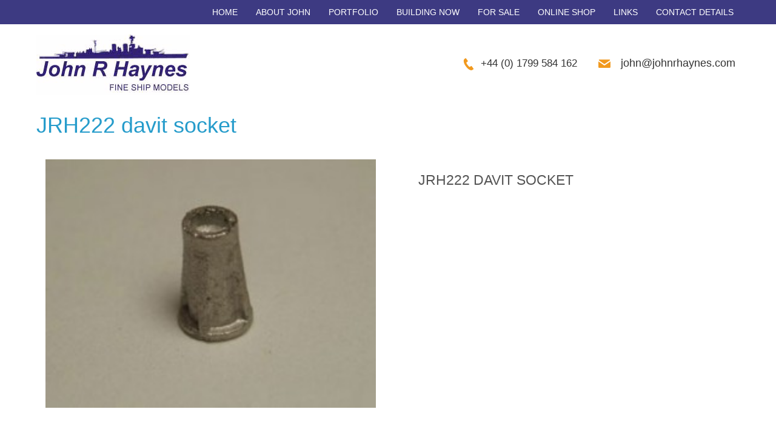

--- FILE ---
content_type: text/html; charset=UTF-8
request_url: https://www.johnrhaynes.com/upcp_product/jrh222/
body_size: 34152
content:
<!DOCTYPE html>
<html dir="ltr" lang="en-US">
<head>
    <meta charset="UTF-8" />
    <link href="https://www.johnrhaynes.com/wp-content/themes/JRH_01/images/cd00fced92b8348d660bcda30aabb0ce_favicon2.png" rel="icon" type="image/x-icon" />
    <link rel="pingback" href="https://www.johnrhaynes.com/xmlrpc.php" />
    <script>
    var themeHasJQuery = !!window.jQuery;
</script>
<script src="https://www.johnrhaynes.com/wp-content/themes/JRH_01/jquery.js?ver=1.0.648"></script>
<script>
    window._$ = jQuery.noConflict(themeHasJQuery);
</script>
    <meta name="viewport" content="width=device-width, initial-scale=1.0">
<!--[if lte IE 9]>
<link rel="stylesheet" type="text/css" href="https://www.johnrhaynes.com/wp-content/themes/JRH_01/layout.ie.css" />
<script src="https://www.johnrhaynes.com/wp-content/themes/JRH_01/layout.ie.js"></script>
<![endif]-->
<script src="https://www.johnrhaynes.com/wp-content/themes/JRH_01/layout.core.js"></script>
<script src="https://www.johnrhaynes.com/wp-content/themes/JRH_01/CloudZoom.js?ver=1.0.648" type="text/javascript"></script>
    
    <meta name='robots' content='index, follow, max-image-preview:large, max-snippet:-1, max-video-preview:-1' />

	<!-- This site is optimized with the Yoast SEO plugin v20.8 - https://yoast.com/wordpress/plugins/seo/ -->
	<title>JRH222 davit socket</title>
	<link rel="canonical" href="https://www.johnrhaynes.com/upcp_product/jrh222/" />
	<meta property="og:locale" content="en_US" />
	<meta property="og:type" content="article" />
	<meta property="og:title" content="JRH222 davit socket" />
	<meta property="og:description" content="&lt; &gt; JRH222 davit socket Product Details Additional Information scale 1/96" />
	<meta property="og:url" content="https://www.johnrhaynes.com/upcp_product/jrh222/" />
	<meta property="og:site_name" content="John R Haynes" />
	<meta name="twitter:card" content="summary_large_image" />
	<script type="application/ld+json" class="yoast-schema-graph">{"@context":"https://schema.org","@graph":[{"@type":"WebPage","@id":"https://www.johnrhaynes.com/upcp_product/jrh222/","url":"https://www.johnrhaynes.com/upcp_product/jrh222/","name":"JRH222 davit socket","isPartOf":{"@id":"https://www.johnrhaynes.com/#website"},"datePublished":"2022-12-09T17:58:40+00:00","dateModified":"2022-12-09T17:58:40+00:00","breadcrumb":{"@id":"https://www.johnrhaynes.com/upcp_product/jrh222/#breadcrumb"},"inLanguage":"en-US","potentialAction":[{"@type":"ReadAction","target":["https://www.johnrhaynes.com/upcp_product/jrh222/"]}]},{"@type":"BreadcrumbList","@id":"https://www.johnrhaynes.com/upcp_product/jrh222/#breadcrumb","itemListElement":[{"@type":"ListItem","position":1,"name":"Home","item":"https://www.johnrhaynes.com/"},{"@type":"ListItem","position":2,"name":"Products","item":"https://www.johnrhaynes.com/upcp_product/"},{"@type":"ListItem","position":3,"name":"JRH222 davit socket"}]},{"@type":"WebSite","@id":"https://www.johnrhaynes.com/#website","url":"https://www.johnrhaynes.com/","name":"John R Haynes","description":"Fine Ship Models","potentialAction":[{"@type":"SearchAction","target":{"@type":"EntryPoint","urlTemplate":"https://www.johnrhaynes.com/?s={search_term_string}"},"query-input":"required name=search_term_string"}],"inLanguage":"en-US"}]}</script>
	<!-- / Yoast SEO plugin. -->


<link rel="alternate" type="application/rss+xml" title="John R Haynes &raquo; Feed" href="https://www.johnrhaynes.com/feed/" />
<link rel="alternate" type="application/rss+xml" title="John R Haynes &raquo; Comments Feed" href="https://www.johnrhaynes.com/comments/feed/" />
<script type="text/javascript">
window._wpemojiSettings = {"baseUrl":"https:\/\/s.w.org\/images\/core\/emoji\/14.0.0\/72x72\/","ext":".png","svgUrl":"https:\/\/s.w.org\/images\/core\/emoji\/14.0.0\/svg\/","svgExt":".svg","source":{"concatemoji":"https:\/\/www.johnrhaynes.com\/wp-includes\/js\/wp-emoji-release.min.js?ver=6.2.8"}};
/*! This file is auto-generated */
!function(e,a,t){var n,r,o,i=a.createElement("canvas"),p=i.getContext&&i.getContext("2d");function s(e,t){p.clearRect(0,0,i.width,i.height),p.fillText(e,0,0);e=i.toDataURL();return p.clearRect(0,0,i.width,i.height),p.fillText(t,0,0),e===i.toDataURL()}function c(e){var t=a.createElement("script");t.src=e,t.defer=t.type="text/javascript",a.getElementsByTagName("head")[0].appendChild(t)}for(o=Array("flag","emoji"),t.supports={everything:!0,everythingExceptFlag:!0},r=0;r<o.length;r++)t.supports[o[r]]=function(e){if(p&&p.fillText)switch(p.textBaseline="top",p.font="600 32px Arial",e){case"flag":return s("\ud83c\udff3\ufe0f\u200d\u26a7\ufe0f","\ud83c\udff3\ufe0f\u200b\u26a7\ufe0f")?!1:!s("\ud83c\uddfa\ud83c\uddf3","\ud83c\uddfa\u200b\ud83c\uddf3")&&!s("\ud83c\udff4\udb40\udc67\udb40\udc62\udb40\udc65\udb40\udc6e\udb40\udc67\udb40\udc7f","\ud83c\udff4\u200b\udb40\udc67\u200b\udb40\udc62\u200b\udb40\udc65\u200b\udb40\udc6e\u200b\udb40\udc67\u200b\udb40\udc7f");case"emoji":return!s("\ud83e\udef1\ud83c\udffb\u200d\ud83e\udef2\ud83c\udfff","\ud83e\udef1\ud83c\udffb\u200b\ud83e\udef2\ud83c\udfff")}return!1}(o[r]),t.supports.everything=t.supports.everything&&t.supports[o[r]],"flag"!==o[r]&&(t.supports.everythingExceptFlag=t.supports.everythingExceptFlag&&t.supports[o[r]]);t.supports.everythingExceptFlag=t.supports.everythingExceptFlag&&!t.supports.flag,t.DOMReady=!1,t.readyCallback=function(){t.DOMReady=!0},t.supports.everything||(n=function(){t.readyCallback()},a.addEventListener?(a.addEventListener("DOMContentLoaded",n,!1),e.addEventListener("load",n,!1)):(e.attachEvent("onload",n),a.attachEvent("onreadystatechange",function(){"complete"===a.readyState&&t.readyCallback()})),(e=t.source||{}).concatemoji?c(e.concatemoji):e.wpemoji&&e.twemoji&&(c(e.twemoji),c(e.wpemoji)))}(window,document,window._wpemojiSettings);
</script>
<style type="text/css">
img.wp-smiley,
img.emoji {
	display: inline !important;
	border: none !important;
	box-shadow: none !important;
	height: 1em !important;
	width: 1em !important;
	margin: 0 0.07em !important;
	vertical-align: -0.1em !important;
	background: none !important;
	padding: 0 !important;
}
</style>
	<link rel='stylesheet' id='wp-block-library-css' href='https://www.johnrhaynes.com/wp-includes/css/dist/block-library/style.min.css?ver=6.2.8' type='text/css' media='all' />
<link rel='stylesheet' id='classic-theme-styles-css' href='https://www.johnrhaynes.com/wp-includes/css/classic-themes.min.css?ver=6.2.8' type='text/css' media='all' />
<style id='global-styles-inline-css' type='text/css'>
body{--wp--preset--color--black: #000000;--wp--preset--color--cyan-bluish-gray: #abb8c3;--wp--preset--color--white: #ffffff;--wp--preset--color--pale-pink: #f78da7;--wp--preset--color--vivid-red: #cf2e2e;--wp--preset--color--luminous-vivid-orange: #ff6900;--wp--preset--color--luminous-vivid-amber: #fcb900;--wp--preset--color--light-green-cyan: #7bdcb5;--wp--preset--color--vivid-green-cyan: #00d084;--wp--preset--color--pale-cyan-blue: #8ed1fc;--wp--preset--color--vivid-cyan-blue: #0693e3;--wp--preset--color--vivid-purple: #9b51e0;--wp--preset--gradient--vivid-cyan-blue-to-vivid-purple: linear-gradient(135deg,rgba(6,147,227,1) 0%,rgb(155,81,224) 100%);--wp--preset--gradient--light-green-cyan-to-vivid-green-cyan: linear-gradient(135deg,rgb(122,220,180) 0%,rgb(0,208,130) 100%);--wp--preset--gradient--luminous-vivid-amber-to-luminous-vivid-orange: linear-gradient(135deg,rgba(252,185,0,1) 0%,rgba(255,105,0,1) 100%);--wp--preset--gradient--luminous-vivid-orange-to-vivid-red: linear-gradient(135deg,rgba(255,105,0,1) 0%,rgb(207,46,46) 100%);--wp--preset--gradient--very-light-gray-to-cyan-bluish-gray: linear-gradient(135deg,rgb(238,238,238) 0%,rgb(169,184,195) 100%);--wp--preset--gradient--cool-to-warm-spectrum: linear-gradient(135deg,rgb(74,234,220) 0%,rgb(151,120,209) 20%,rgb(207,42,186) 40%,rgb(238,44,130) 60%,rgb(251,105,98) 80%,rgb(254,248,76) 100%);--wp--preset--gradient--blush-light-purple: linear-gradient(135deg,rgb(255,206,236) 0%,rgb(152,150,240) 100%);--wp--preset--gradient--blush-bordeaux: linear-gradient(135deg,rgb(254,205,165) 0%,rgb(254,45,45) 50%,rgb(107,0,62) 100%);--wp--preset--gradient--luminous-dusk: linear-gradient(135deg,rgb(255,203,112) 0%,rgb(199,81,192) 50%,rgb(65,88,208) 100%);--wp--preset--gradient--pale-ocean: linear-gradient(135deg,rgb(255,245,203) 0%,rgb(182,227,212) 50%,rgb(51,167,181) 100%);--wp--preset--gradient--electric-grass: linear-gradient(135deg,rgb(202,248,128) 0%,rgb(113,206,126) 100%);--wp--preset--gradient--midnight: linear-gradient(135deg,rgb(2,3,129) 0%,rgb(40,116,252) 100%);--wp--preset--duotone--dark-grayscale: url('#wp-duotone-dark-grayscale');--wp--preset--duotone--grayscale: url('#wp-duotone-grayscale');--wp--preset--duotone--purple-yellow: url('#wp-duotone-purple-yellow');--wp--preset--duotone--blue-red: url('#wp-duotone-blue-red');--wp--preset--duotone--midnight: url('#wp-duotone-midnight');--wp--preset--duotone--magenta-yellow: url('#wp-duotone-magenta-yellow');--wp--preset--duotone--purple-green: url('#wp-duotone-purple-green');--wp--preset--duotone--blue-orange: url('#wp-duotone-blue-orange');--wp--preset--font-size--small: 13px;--wp--preset--font-size--medium: 20px;--wp--preset--font-size--large: 36px;--wp--preset--font-size--x-large: 42px;--wp--preset--spacing--20: 0.44rem;--wp--preset--spacing--30: 0.67rem;--wp--preset--spacing--40: 1rem;--wp--preset--spacing--50: 1.5rem;--wp--preset--spacing--60: 2.25rem;--wp--preset--spacing--70: 3.38rem;--wp--preset--spacing--80: 5.06rem;--wp--preset--shadow--natural: 6px 6px 9px rgba(0, 0, 0, 0.2);--wp--preset--shadow--deep: 12px 12px 50px rgba(0, 0, 0, 0.4);--wp--preset--shadow--sharp: 6px 6px 0px rgba(0, 0, 0, 0.2);--wp--preset--shadow--outlined: 6px 6px 0px -3px rgba(255, 255, 255, 1), 6px 6px rgba(0, 0, 0, 1);--wp--preset--shadow--crisp: 6px 6px 0px rgba(0, 0, 0, 1);}:where(.is-layout-flex){gap: 0.5em;}body .is-layout-flow > .alignleft{float: left;margin-inline-start: 0;margin-inline-end: 2em;}body .is-layout-flow > .alignright{float: right;margin-inline-start: 2em;margin-inline-end: 0;}body .is-layout-flow > .aligncenter{margin-left: auto !important;margin-right: auto !important;}body .is-layout-constrained > .alignleft{float: left;margin-inline-start: 0;margin-inline-end: 2em;}body .is-layout-constrained > .alignright{float: right;margin-inline-start: 2em;margin-inline-end: 0;}body .is-layout-constrained > .aligncenter{margin-left: auto !important;margin-right: auto !important;}body .is-layout-constrained > :where(:not(.alignleft):not(.alignright):not(.alignfull)){max-width: var(--wp--style--global--content-size);margin-left: auto !important;margin-right: auto !important;}body .is-layout-constrained > .alignwide{max-width: var(--wp--style--global--wide-size);}body .is-layout-flex{display: flex;}body .is-layout-flex{flex-wrap: wrap;align-items: center;}body .is-layout-flex > *{margin: 0;}:where(.wp-block-columns.is-layout-flex){gap: 2em;}.has-black-color{color: var(--wp--preset--color--black) !important;}.has-cyan-bluish-gray-color{color: var(--wp--preset--color--cyan-bluish-gray) !important;}.has-white-color{color: var(--wp--preset--color--white) !important;}.has-pale-pink-color{color: var(--wp--preset--color--pale-pink) !important;}.has-vivid-red-color{color: var(--wp--preset--color--vivid-red) !important;}.has-luminous-vivid-orange-color{color: var(--wp--preset--color--luminous-vivid-orange) !important;}.has-luminous-vivid-amber-color{color: var(--wp--preset--color--luminous-vivid-amber) !important;}.has-light-green-cyan-color{color: var(--wp--preset--color--light-green-cyan) !important;}.has-vivid-green-cyan-color{color: var(--wp--preset--color--vivid-green-cyan) !important;}.has-pale-cyan-blue-color{color: var(--wp--preset--color--pale-cyan-blue) !important;}.has-vivid-cyan-blue-color{color: var(--wp--preset--color--vivid-cyan-blue) !important;}.has-vivid-purple-color{color: var(--wp--preset--color--vivid-purple) !important;}.has-black-background-color{background-color: var(--wp--preset--color--black) !important;}.has-cyan-bluish-gray-background-color{background-color: var(--wp--preset--color--cyan-bluish-gray) !important;}.has-white-background-color{background-color: var(--wp--preset--color--white) !important;}.has-pale-pink-background-color{background-color: var(--wp--preset--color--pale-pink) !important;}.has-vivid-red-background-color{background-color: var(--wp--preset--color--vivid-red) !important;}.has-luminous-vivid-orange-background-color{background-color: var(--wp--preset--color--luminous-vivid-orange) !important;}.has-luminous-vivid-amber-background-color{background-color: var(--wp--preset--color--luminous-vivid-amber) !important;}.has-light-green-cyan-background-color{background-color: var(--wp--preset--color--light-green-cyan) !important;}.has-vivid-green-cyan-background-color{background-color: var(--wp--preset--color--vivid-green-cyan) !important;}.has-pale-cyan-blue-background-color{background-color: var(--wp--preset--color--pale-cyan-blue) !important;}.has-vivid-cyan-blue-background-color{background-color: var(--wp--preset--color--vivid-cyan-blue) !important;}.has-vivid-purple-background-color{background-color: var(--wp--preset--color--vivid-purple) !important;}.has-black-border-color{border-color: var(--wp--preset--color--black) !important;}.has-cyan-bluish-gray-border-color{border-color: var(--wp--preset--color--cyan-bluish-gray) !important;}.has-white-border-color{border-color: var(--wp--preset--color--white) !important;}.has-pale-pink-border-color{border-color: var(--wp--preset--color--pale-pink) !important;}.has-vivid-red-border-color{border-color: var(--wp--preset--color--vivid-red) !important;}.has-luminous-vivid-orange-border-color{border-color: var(--wp--preset--color--luminous-vivid-orange) !important;}.has-luminous-vivid-amber-border-color{border-color: var(--wp--preset--color--luminous-vivid-amber) !important;}.has-light-green-cyan-border-color{border-color: var(--wp--preset--color--light-green-cyan) !important;}.has-vivid-green-cyan-border-color{border-color: var(--wp--preset--color--vivid-green-cyan) !important;}.has-pale-cyan-blue-border-color{border-color: var(--wp--preset--color--pale-cyan-blue) !important;}.has-vivid-cyan-blue-border-color{border-color: var(--wp--preset--color--vivid-cyan-blue) !important;}.has-vivid-purple-border-color{border-color: var(--wp--preset--color--vivid-purple) !important;}.has-vivid-cyan-blue-to-vivid-purple-gradient-background{background: var(--wp--preset--gradient--vivid-cyan-blue-to-vivid-purple) !important;}.has-light-green-cyan-to-vivid-green-cyan-gradient-background{background: var(--wp--preset--gradient--light-green-cyan-to-vivid-green-cyan) !important;}.has-luminous-vivid-amber-to-luminous-vivid-orange-gradient-background{background: var(--wp--preset--gradient--luminous-vivid-amber-to-luminous-vivid-orange) !important;}.has-luminous-vivid-orange-to-vivid-red-gradient-background{background: var(--wp--preset--gradient--luminous-vivid-orange-to-vivid-red) !important;}.has-very-light-gray-to-cyan-bluish-gray-gradient-background{background: var(--wp--preset--gradient--very-light-gray-to-cyan-bluish-gray) !important;}.has-cool-to-warm-spectrum-gradient-background{background: var(--wp--preset--gradient--cool-to-warm-spectrum) !important;}.has-blush-light-purple-gradient-background{background: var(--wp--preset--gradient--blush-light-purple) !important;}.has-blush-bordeaux-gradient-background{background: var(--wp--preset--gradient--blush-bordeaux) !important;}.has-luminous-dusk-gradient-background{background: var(--wp--preset--gradient--luminous-dusk) !important;}.has-pale-ocean-gradient-background{background: var(--wp--preset--gradient--pale-ocean) !important;}.has-electric-grass-gradient-background{background: var(--wp--preset--gradient--electric-grass) !important;}.has-midnight-gradient-background{background: var(--wp--preset--gradient--midnight) !important;}.has-small-font-size{font-size: var(--wp--preset--font-size--small) !important;}.has-medium-font-size{font-size: var(--wp--preset--font-size--medium) !important;}.has-large-font-size{font-size: var(--wp--preset--font-size--large) !important;}.has-x-large-font-size{font-size: var(--wp--preset--font-size--x-large) !important;}
.wp-block-navigation a:where(:not(.wp-element-button)){color: inherit;}
:where(.wp-block-columns.is-layout-flex){gap: 2em;}
.wp-block-pullquote{font-size: 1.5em;line-height: 1.6;}
</style>
<link rel='stylesheet' id='widgetkit-site-css' href='https://www.johnrhaynes.com/wp-content/plugins/widgetkit/assets/css/site.css?ver=6.2.8' type='text/css' media='all' />
<link rel='stylesheet' id='theme-bootstrap-css' href='//www.johnrhaynes.com/wp-content/themes/JRH_01/bootstrap.css?ver=1.0.648' type='text/css' media='all' />
<link rel='stylesheet' id='theme-style-css' href='//www.johnrhaynes.com/wp-content/themes/JRH_01/style.css?ver=1.0.648' type='text/css' media='all' />
<link rel='stylesheet' id='wp-add-custom-css-css' href='https://www.johnrhaynes.com?display_custom_css=css&#038;ver=6.2.8' type='text/css' media='all' />
<link rel='stylesheet' id='ewd-upcp-css-css' href='https://www.johnrhaynes.com/wp-content/plugins/ultimate-product-catalogue/assets/css/ewd-upcp.css?ver=6.2.8' type='text/css' media='all' />
<link rel='stylesheet' id='rrssb-css' href='https://www.johnrhaynes.com/wp-content/plugins/ultimate-product-catalogue/assets/css/rrssb-min.css?ver=6.2.8' type='text/css' media='all' />
<script type='text/javascript' src='https://www.johnrhaynes.com/wp-content/plugins/widgetkit/assets/lib/uikit/dist/js/uikit.min.js?ver=6.2.8' id='uikit-js'></script>
<script type='text/javascript' src='https://www.johnrhaynes.com/wp-content/plugins/widgetkit/assets/lib/uikit/dist/js/uikit-icons.min.js?ver=6.2.8' id='uikit-icons-js'></script>
<script type='text/javascript' src='https://www.johnrhaynes.com/wp-includes/js/jquery/jquery.min.js?ver=3.6.4' id='jquery-core-js'></script>
<script type='text/javascript' src='https://www.johnrhaynes.com/wp-includes/js/jquery/jquery-migrate.min.js?ver=3.4.0' id='jquery-migrate-js'></script>
<script type='text/javascript' src='//www.johnrhaynes.com/wp-content/themes/JRH_01/bootstrap.min.js?ver=1.0.648' id='theme-bootstrap-js'></script>
<script type='text/javascript' src='//www.johnrhaynes.com/wp-content/themes/JRH_01/script.js?ver=1.0.648' id='theme-script-js'></script>
<link rel="https://api.w.org/" href="https://www.johnrhaynes.com/wp-json/" /><link rel="alternate" type="application/json" href="https://www.johnrhaynes.com/wp-json/wp/v2/upcp_product/1365" /><link rel="EditURI" type="application/rsd+xml" title="RSD" href="https://www.johnrhaynes.com/xmlrpc.php?rsd" />
<link rel="wlwmanifest" type="application/wlwmanifest+xml" href="https://www.johnrhaynes.com/wp-includes/wlwmanifest.xml" />
<link rel='shortlink' href='https://www.johnrhaynes.com/?p=1365' />
<link rel="alternate" type="application/json+oembed" href="https://www.johnrhaynes.com/wp-json/oembed/1.0/embed?url=https%3A%2F%2Fwww.johnrhaynes.com%2Fupcp_product%2Fjrh222%2F" />
<link rel="alternate" type="text/xml+oembed" href="https://www.johnrhaynes.com/wp-json/oembed/1.0/embed?url=https%3A%2F%2Fwww.johnrhaynes.com%2Fupcp_product%2Fjrh222%2F&#038;format=xml" />
    
    <script type="text/javascript">
        var ajaxurl = 'https://www.johnrhaynes.com/wp-admin/admin-ajax.php';
    </script>
<script>window.wpJQuery = window.jQuery;</script>    
</head>
<body class="upcp_product-template-default single single-upcp_product postid-1365  hfeed bootstrap bd-body-6 bd-pagebackground bd-margins">
<header class=" bd-headerarea-1 bd-margins">
            
    <nav class=" bd-hmenu-6"  data-responsive-menu="true" data-responsive-levels="expand on click" data-responsive-type="offcanvas-shifted" data-offcanvas-delay="0ms" data-offcanvas-duration="700ms" data-offcanvas-timing-function="ease">
        
            <div class=" bd-menuoverlay-3 bd-menu-overlay"></div>
            <div class=" bd-responsivemenu-5 collapse-button">
    <div class="bd-container-inner">
        <div class="bd-menuitem-25 ">
            <a  data-toggle="collapse"
                data-target=".bd-hmenu-6 .collapse-button + .navbar-collapse"
                href="#" onclick="return false;">
                    <span>MENU</span>
            </a>
        </div>
    </div>
</div>
            <div class="navbar-collapse collapse width">
        
        <div class=" bd-horizontalmenu-3 clearfix">
            <div class="bd-container-inner">
            
            
<ul class=" bd-menu-5 nav nav-pills navbar-right">
    <li class=" bd-menuitem-18 bd-toplevel-item ">
    <a class=" "  href="https://www.johnrhaynes.com/">
        <span>
            Home        </span>
    </a>    </li>
    
<li class=" bd-menuitem-18 bd-toplevel-item ">
    <a class=" "  href="https://www.johnrhaynes.com/about-john/">
        <span>
            About John        </span>
    </a>    </li>
    
<li class=" bd-menuitem-18 bd-toplevel-item ">
    <a class=" "  href="https://www.johnrhaynes.com/portfolio-2/">
        <span>
            Portfolio        </span>
    </a>    </li>
    
<li class=" bd-menuitem-18 bd-toplevel-item ">
    <a class=" "  href="https://www.johnrhaynes.com/building-now/">
        <span>
            Building now        </span>
    </a>    </li>
    
<li class=" bd-menuitem-18 bd-toplevel-item ">
    <a class=" "  href="https://www.johnrhaynes.com/for-sale/">
        <span>
            For Sale        </span>
    </a>    </li>
    
<li class=" bd-menuitem-18 bd-toplevel-item  bd-submenu-icon-only">
    <a class=" "  href="https://www.johnrhaynes.com/catalog/">
        <span>
            Online Shop        </span>
    </a>    
    <div class="bd-menu-6-popup ">
            <ul class="bd-menu-6 bd-no-margins  ">
        
            <li class=" bd-menuitem-19  bd-sub-item">
    
            <a class=" "  href="https://www.johnrhaynes.com/catalog/">
                <span>
                    Online Shop                </span>
            </a>
            </li>
    
    
    
            <li class=" bd-menuitem-19  bd-sub-item">
    
            <a class=" "  href="https://www.johnrhaynes.com/fitting-list/">
                <span>
                    Fitting List                </span>
            </a>
            </li>
    
    
    
            <li class=" bd-menuitem-19  bd-sub-item">
    
            <a class=" "  href="https://www.johnrhaynes.com/construction-guides/">
                <span>
                    Construction Guides                </span>
            </a>
            </li>
    
    
            </ul>
        </div>
    
    </li>
    
<li class=" bd-menuitem-18 bd-toplevel-item ">
    <a class=" "  href="https://www.johnrhaynes.com/links/">
        <span>
            Links        </span>
    </a>    </li>
    
<li class=" bd-menuitem-18 bd-toplevel-item ">
    <a class=" "  href="https://www.johnrhaynes.com/contact/">
        <span>
            Contact details        </span>
    </a>    </li>
    
</ul>            
            </div>
        </div>
        

        <div class="bd-menu-close-icon">
    <a href="#" class="bd-icon  bd-icon-38"></a>
</div>

        
            </div>
    </nav>
    
	
		<section class=" bd-section-1 bd-tagstyles" id="section3" data-section-title="Header Section With 2 Containers">
    <div class="bd-container-inner bd-margins clearfix">
        <div class=" bd-layoutbox-7 bd-no-margins clearfix">
    <div class="bd-container-inner">
        
<a class=" bd-logo-3 bd-no-margins" href="">
<img class=" bd-imagestyles" src="https://www.johnrhaynes.com/wp-content/themes/JRH_01/images/cbdfa3faac5bafbe9b3b0ebda87b98cc_JRH_logo.jpg" alt="John R Haynes">
</a>
    </div>
</div>
	
		<div class=" bd-layoutbox-17 bd-no-margins bd-no-margins clearfix">
    <div class="bd-container-inner">
        <span class="bd-iconlink-2 bd-no-margins bd-own-margins bd-icon-29 bd-icon "></span>
	
		<p class=" bd-textblock-2 bd-content-element">
    john@johnrhaynes.com</p>
    </div>
</div>
	
		<div class=" bd-layoutbox-20 bd-no-margins bd-no-margins clearfix">
    <div class="bd-container-inner">
        <span class="bd-iconlink-5 bd-no-margins bd-own-margins bd-icon-37 bd-icon "></span>
	
		<p class=" bd-textblock-5 bd-no-margins bd-content-element">
    +44 (0) 1799 584 162</p>
    </div>
</div>
    </div>
</section>
</header>
	
		<div class=" bd-stretchtobottom-4 bd-stretch-to-bottom" data-control-selector=".bd-contentlayout-6">
<div class="bd-contentlayout-6  bd-sheetstyles  bd-no-margins bd-margins" >
    <div class="bd-container-inner">

        <div class="bd-flex-vertical bd-stretch-inner bd-contentlayout-offset">
            
 
                                        <div class="bd-flex-horizontal bd-flex-wide bd-no-margins">
                
 
                                            <div class="bd-flex-vertical bd-flex-wide bd-no-margins">
                    

                    <div class=" bd-layoutitemsbox-20 bd-flex-wide bd-no-margins">
    <div class=" bd-content-15">
    
            <div class=" bd-blog-2 bd-no-margins">
        <div class="bd-container-inner">
        
                    
        <div class=" bd-grid-5 bd-margins">
            <div class="container-fluid">
                <div class="separated-grid row">
                        
                        <div class="separated-item-34 col-md-12 ">
                        
                            <div class="bd-griditem-34">
                                <article id="post-1365" class=" bd-article-3 clearfix hentry post-1365 upcp_product type-upcp_product status-publish hentry upcp-product-category-us-navy upcp-product-category-fittings-for-bb-battleship-iowa-class-1-96 upcp-product-tag-scale-1-96">
        <h2 class="entry-title  bd-postheader-3">
        JRH222 davit socket    </h2>
	
		<div class=" bd-layoutbox-10 bd-no-margins clearfix">
    <div class="bd-container-inner">
        	
		<div class=" bd-postcontent-2 bd-tagstyles entry-content bd-contentlayout-offset" >
    <style>.ewd-upcp-catalog-sidebar-sort > span:hover, .ewd-upcp-catalog-sidebar-search > span:hover, .ewd-upcp-catalog-sidebar-price-filter > span:hover, .ewd-upcp-catalog-sidebar-title:hover { text-decoration: underline !important; }.ewd-upcp-catalog-sidebar-sort > span, .ewd-upcp-catalog-sidebar-search > span, .ewd-upcp-catalog-sidebar-price-filter > span, .ewd-upcp-catalog-sidebar-title { color: #4d44c4 !important; }.ewd-upcp-catalog-sidebar-sort > span, .ewd-upcp-catalog-sidebar-search > span, .ewd-upcp-catalog-sidebar-price-filter > span, .ewd-upcp-catalog-sidebar-title { font-weight: 400 !important; }</style><div id='ewd-upcp-single-product-1365' class='ewd-upcp-tabbed-product-page ewd-upcp-product-page ewd-upcp-shop-style-product-page'>

	<div class='ewd-upcp-single-product-breadcrumbs'>
	
	
	
	
</div>
	<div class='ewd-upcp-single-product-images-div'>

		<div class='ewd-upcp-single-product-main-image ' data-ulbsource='http://johnrhaynes.com/shop/images/cache/JRH222_1_.270.jpg'>

	<img class="ewd-upcp-product-image" src="http://johnrhaynes.com/shop/images/cache/JRH222_1_.270.jpg" alt="JRH222 davit socket-image" />
</div>

<div class='ewd-upcp-single-product-main-video'></div>
		<div class='ewd-upcp-hidden'>

			
		</div>

		<div class='ewd-upcp-single-product-thumbnails-previous'>
	
	<button> < </button>

</div>
		<div class='ewd-upcp-single-product-thumbnails'>
	
			
		<a class='ewd-upcp-thumbnail-anchor  ' href='http://johnrhaynes.com/shop/images/cache/JRH222_1_.270.jpg' data-ulbsource='http://johnrhaynes.com/shop/images/cache/JRH222_1_.270.jpg' data-ulbtitle='JRH222 davit socket main image' data-ulbdescription='JRH222 davit socket main image' data-video_key=''>
			<img src='http://johnrhaynes.com/shop/images/cache/JRH222_1_.270.jpg' class='ewd-upcp-single-product-thumbnail' alt='JRH222 davit socket main image' />
		</a>

	
</div>
		<div class='ewd-upcp-single-product-thumbnails-next'>
	
	<button> > </button>

</div>
	</div>

	<div class='ewd-upcp-single-product-details-title-and-price'>

		<h2 class='ewd-upcp-single-product-title'>
	
	JRH222 davit socket
</h2>		
		
				
	</div>

	<div class='ewd-upcp-single-product-details'>

		<div class='ewd-upcp-single-product-tabs-container'>

			<div class='ewd-upcp-single-product-tabs-menu'>

				<div class='ewd-upcp-single-product-tabs-menu'>

	<ul>

		<li class='ewd-upcp-single-product-menu-tab ewd-upcp-single-product-menu-tab-selected' data-tab='details'>
			Product Details		</li>

		<li class='ewd-upcp-single-product-menu-tab ' data-tab='additional_information'>
			Additional Information		</li>

		
		
		
		
	</ul>

</div>
			</div>

			<div class='ewd-upcp-single-product-tab ' data-tab='details'>

				<div class='ewd-upcp-single-product-description'>

	<p>scale 1/96</p>

</div>
			</div>

			<div class='ewd-upcp-single-product-tab ewd-upcp-hidden' data-tab='additional_information'>

				



			</div>

			
			
			
							
		</div>

	</div>

	<div class='ewd-upcp-single-product-bottom-div'>

		
		
	</div> 

</div></div>
    </div>
</div>
	
		<div class=" bd-layoutbox-12 bd-no-margins clearfix">
    <div class="bd-container-inner">
        <div class=" bd-posticontags-8 bd-no-margins">
        </div>
	
		<div class=" bd-posticoncategory-7 bd-no-margins">
    </div>
    </div>
</div>
</article>
                                                                    <div class=" bd-comments-2" id="comments">
	<div class="bd-container-inner">
		</div>
</div>                                                            </div>
                        </div>
                </div>
            </div>
        </div>
        <div class=" bd-blogpagination-2">
    <ul class="bd-pagination-15 pagination">
        <li class="bd-paginationitem-15">
        <a href="https://www.johnrhaynes.com/upcp_product/jrh223/" title="JRH223 escape hatch &#8211; oval" rel="prev">&laquo; JRH223 escape hatch &#8211; oval</a>    </li>
    
        <li class="bd-paginationitem-15">
        <a href="https://www.johnrhaynes.com/upcp_product/jrh221/" title="JRH221 oil fill" rel="next">JRH221 oil fill &raquo;</a>    </li>
    </ul>
</div>
        </div>
    </div>
</div>
</div>

                    
                </div>
                
            </div>
            
        </div>

    </div>
</div></div>
	
		<footer class=" bd-footerarea-1">
            <section class=" bd-section-2 bd-tagstyles" id="section2" data-section-title="">
    <div class="bd-container-inner bd-margins clearfix">
        <div class=" bd-layoutcontainer-28 bd-columns bd-no-margins">
    <div class="bd-container-inner">
        <div class="container-fluid">
            <div class="row ">
                <div class=" bd-columnwrapper-62 
 col-lg-4
 col-md-5
 col-sm-6
 col-xs-12">
    <div class="bd-layoutcolumn-62 bd-column" ><div class="bd-vertical-align-wrapper"><div  class=" bd-footerwidgetarea-3 clearfix" data-position="footer1"><div class=" bd-block-2 bd-own-margins widget widget_text" id="text-2" data-block-id="text-2">
        <div class=" bd-blockcontent bd-tagstyles ">
			<div class="textwidget"><p>All rights reserved: Copyright John R Haynes (c)</p>
</div>
		</div>
</div></div></div></div>
</div>
	
		<div class=" bd-columnwrapper-63 
 col-lg-2
 col-md-1
 col-xs-12
 hidden-sm hidden-xs">
    <div class="bd-layoutcolumn-63 hidden-sm hidden-xs bd-column" ><div class="bd-vertical-align-wrapper"></div></div>
</div>
	
		<div class=" bd-columnwrapper-64 
 col-lg-3
 col-md-3
 col-xs-12
 hidden-sm hidden-xs">
    <div class="bd-layoutcolumn-64 hidden-sm hidden-xs bd-column" ><div class="bd-vertical-align-wrapper"></div></div>
</div>
	
		<div class=" bd-columnwrapper-65 
 col-lg-3
 col-md-3
 col-sm-6
 col-xs-12">
    <div class="bd-layoutcolumn-65 bd-column" ><div class="bd-vertical-align-wrapper"><div  class=" bd-footerwidgetarea-8 clearfix" data-position="footer4"><div class=" bd-block-7 bd-own-margins widget widget_text" id="text-3" data-block-id="text-3">
        <div class=" bd-blockcontent bd-tagstyles ">
			<div class="textwidget"><p>Designed by: <a href="https://considerlocal.co.uk" target="_blank" rel="noopener">Consider Local</a></p>
</div>
		</div>
</div></div></div></div>
</div>
            </div>
        </div>
    </div>
</div>
	
		
    </div>
</section>
    </footer>
	
		<div data-smooth-scroll data-animation-time="250" class=" bd-smoothscroll-3"><a href="#" class=" bd-backtotop-1 ">
    <span class="bd-icon-67 bd-icon "></span>
</a></div>
<div id="wp-footer">
    <script type="application/ld+json" class="ewd-upcp-ld-json-data">{"@context":"https:\/\/schema.org","@type":"Product","name":"JRH222 davit socket","image":"http:\/\/johnrhaynes.com\/shop\/images\/cache\/JRH222_1_.270.jpg","url":"https:\/\/www.johnrhaynes.com\/upcp_product\/jrh222\/product\/jrh222\/","offers":{"type":"Offer","price":"","url":"https:\/\/www.johnrhaynes.com\/upcp_product\/jrh222\/product\/jrh222\/"}}</script><script type='text/javascript' src='https://www.johnrhaynes.com/wp-content/plugins/ultimate-product-catalogue/assets/js/jquery.gridster.js?ver=5.2.7' id='ewd-upcp-gridster-js'></script>
<script type='text/javascript' src='https://www.johnrhaynes.com/wp-includes/js/jquery/ui/core.min.js?ver=1.13.2' id='jquery-ui-core-js'></script>
<script type='text/javascript' src='https://www.johnrhaynes.com/wp-includes/js/jquery/ui/mouse.min.js?ver=1.13.2' id='jquery-ui-mouse-js'></script>
<script type='text/javascript' src='https://www.johnrhaynes.com/wp-includes/js/jquery/ui/slider.min.js?ver=1.13.2' id='jquery-ui-slider-js'></script>
<script type='text/javascript' id='ewd-upcp-js-js-extra'>
/* <![CDATA[ */
var ewd_upcp_js = {"nonce":"1f834e9704"};
/* ]]> */
</script>
<script type='text/javascript' src='https://www.johnrhaynes.com/wp-content/plugins/ultimate-product-catalogue/assets/js/ewd-upcp.js?ver=5.2.7' id='ewd-upcp-js-js'></script>
<script type='text/javascript' src='https://www.johnrhaynes.com/wp-content/plugins/widgetkit/assets/js/maps.js?ver=6.2.8' id='widgetkit-maps-js'></script>
    <!-- 58 queries. 0.216 seconds. -->
</div>
</body>
</html>